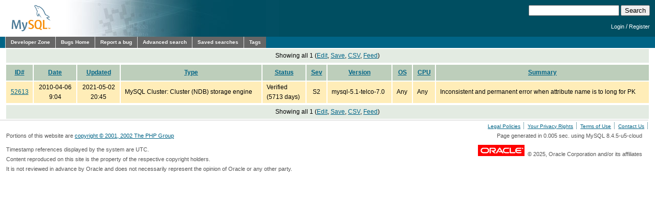

--- FILE ---
content_type: text/html; charset=utf-8
request_url: https://bugs.mysql.com/search.php?cmd=display&status=Active&mine=0&tags=attribute&reorder_by=cpu_arch
body_size: 4290
content:
<!DOCTYPE html PUBLIC "-//W3C//DTD XHTML 1.0 Transitional//EN"
    "http://www.w3.org/TR/xhtml1/DTD/xhtml1-transitional.dtd">
<html xmlns="http://www.w3.org/1999/xhtml">
<head>
 <meta http-equiv="Content-Type" content="text/html; charset=utf-8" />
 <title>MySQL Bugs: Search</title>
 <link rel="shortcut icon" href="/favicon.ico" />
 <link rel="stylesheet" type="text/css" media="screen" href="/static/screen.css" />
 <link rel="stylesheet" type="text/css" href="/static/chosen/chosen.css" />
 <script type="text/javascript" src="/static/prototype.js"></script>
 <!-- script type="text/javascript" src="/static/chosen/event.simulate.js"></script -->
 <script type="text/javascript" src="/static/scriptaculous.js?load=builder,effects,dragdrop,controls,slider"></script>
<meta name="robots" content="noindex" />

                              <script>!function(e){var n="https://s.go-mpulse.net/boomerang/";if("False"=="True")e.BOOMR_config=e.BOOMR_config||{},e.BOOMR_config.PageParams=e.BOOMR_config.PageParams||{},e.BOOMR_config.PageParams.pci=!0,n="https://s2.go-mpulse.net/boomerang/";if(window.BOOMR_API_key="E6BB6-B37B4-898B7-F97BA-BBCDB",function(){function e(){if(!o){var e=document.createElement("script");e.id="boomr-scr-as",e.src=window.BOOMR.url,e.async=!0,i.parentNode.appendChild(e),o=!0}}function t(e){o=!0;var n,t,a,r,d=document,O=window;if(window.BOOMR.snippetMethod=e?"if":"i",t=function(e,n){var t=d.createElement("script");t.id=n||"boomr-if-as",t.src=window.BOOMR.url,BOOMR_lstart=(new Date).getTime(),e=e||d.body,e.appendChild(t)},!window.addEventListener&&window.attachEvent&&navigator.userAgent.match(/MSIE [67]\./))return window.BOOMR.snippetMethod="s",void t(i.parentNode,"boomr-async");a=document.createElement("IFRAME"),a.src="about:blank",a.title="",a.role="presentation",a.loading="eager",r=(a.frameElement||a).style,r.width=0,r.height=0,r.border=0,r.display="none",i.parentNode.appendChild(a);try{O=a.contentWindow,d=O.document.open()}catch(_){n=document.domain,a.src="javascript:var d=document.open();d.domain='"+n+"';void(0);",O=a.contentWindow,d=O.document.open()}if(n)d._boomrl=function(){this.domain=n,t()},d.write("<bo"+"dy onload='document._boomrl();'>");else if(O._boomrl=function(){t()},O.addEventListener)O.addEventListener("load",O._boomrl,!1);else if(O.attachEvent)O.attachEvent("onload",O._boomrl);d.close()}function a(e){window.BOOMR_onload=e&&e.timeStamp||(new Date).getTime()}if(!window.BOOMR||!window.BOOMR.version&&!window.BOOMR.snippetExecuted){window.BOOMR=window.BOOMR||{},window.BOOMR.snippetStart=(new Date).getTime(),window.BOOMR.snippetExecuted=!0,window.BOOMR.snippetVersion=12,window.BOOMR.url=n+"E6BB6-B37B4-898B7-F97BA-BBCDB";var i=document.currentScript||document.getElementsByTagName("script")[0],o=!1,r=document.createElement("link");if(r.relList&&"function"==typeof r.relList.supports&&r.relList.supports("preload")&&"as"in r)window.BOOMR.snippetMethod="p",r.href=window.BOOMR.url,r.rel="preload",r.as="script",r.addEventListener("load",e),r.addEventListener("error",function(){t(!0)}),setTimeout(function(){if(!o)t(!0)},3e3),BOOMR_lstart=(new Date).getTime(),i.parentNode.appendChild(r);else t(!1);if(window.addEventListener)window.addEventListener("load",a,!1);else if(window.attachEvent)window.attachEvent("onload",a)}}(),"".length>0)if(e&&"performance"in e&&e.performance&&"function"==typeof e.performance.setResourceTimingBufferSize)e.performance.setResourceTimingBufferSize();!function(){if(BOOMR=e.BOOMR||{},BOOMR.plugins=BOOMR.plugins||{},!BOOMR.plugins.AK){var n=""=="true"?1:0,t="",a="aoink2ixhvvoq2jhdnhq-f-ff92104fa-clientnsv4-s.akamaihd.net",i="false"=="true"?2:1,o={"ak.v":"39","ak.cp":"1334304","ak.ai":parseInt("802521",10),"ak.ol":"0","ak.cr":8,"ak.ipv":4,"ak.proto":"h2","ak.rid":"356a9f0e","ak.r":45721,"ak.a2":n,"ak.m":"dscx","ak.n":"essl","ak.bpcip":"3.144.213.0","ak.cport":38920,"ak.gh":"23.33.25.20","ak.quicv":"","ak.tlsv":"tls1.3","ak.0rtt":"","ak.0rtt.ed":"","ak.csrc":"-","ak.acc":"","ak.t":"1764170575","ak.ak":"hOBiQwZUYzCg5VSAfCLimQ==Dw7Iuty/VMljbZRUhMV1xbYUv76jh2WhuV8ilz5VccaG9F1voRzuYWhhr/[base64]/pw4JGiWKnD74cSHUFZlZaBkcVVzx6AAJS1O4C6bGyAE9hxKU3BBf1+qvr4iBR3vmD53FBb1rkIsuUxwj5O6/tR7TCb64BCB0jymB3s170gajEPzYZWPluWwaLj6apC2WWVP4azdm9mXDjNHOsZb/U6AMf2WcM=","ak.pv":"16","ak.dpoabenc":"","ak.tf":i};if(""!==t)o["ak.ruds"]=t;var r={i:!1,av:function(n){var t="http.initiator";if(n&&(!n[t]||"spa_hard"===n[t]))o["ak.feo"]=void 0!==e.aFeoApplied?1:0,BOOMR.addVar(o)},rv:function(){var e=["ak.bpcip","ak.cport","ak.cr","ak.csrc","ak.gh","ak.ipv","ak.m","ak.n","ak.ol","ak.proto","ak.quicv","ak.tlsv","ak.0rtt","ak.0rtt.ed","ak.r","ak.acc","ak.t","ak.tf"];BOOMR.removeVar(e)}};BOOMR.plugins.AK={akVars:o,akDNSPreFetchDomain:a,init:function(){if(!r.i){var e=BOOMR.subscribe;e("before_beacon",r.av,null,null),e("onbeacon",r.rv,null,null),r.i=!0}return this},is_complete:function(){return!0}}}}()}(window);</script></head>

<body class="dev bugs">
<div id="header">
 <div id="logo"><a href="http://dev.mysql.com/"><img src="/images/mysql_100x52-64.gif" width="100" height="52" border="0" alt="MySQL" /></a></div>
 <div id="searchandlogin">
  <div id="searchbox">
   <form action="/search.php" method="get">
    <input class="frm" type="text" name="search_for" size="20" maxlength="255" />
    <input class="submit2" type="submit" value="Search" />
   </form>
  </div>
  <div id="login">

   <p class="s"><a href="https://dev.mysql.com/auth/login/?dest=http%3A%2F%2Fbugs.mysql.com%2Fsearch.php%3Fcmd%3Ddisplay%26status%3DActive%26mine%3D0%26tags%3Dattribute%26reorder_by%3Dcpu_arch">Login</a> /
   <a href="https://dev.mysql.com/auth/register/">Register</a></p>
  </div>
 </div>
</div>
<div id="nav">
 <ul>
  <li><a href="http://dev.mysql.com/">Developer Zone</a></li>
  <li><a href="/">Bugs Home</a></li>
   <li><a href="/report.php">Report a bug</a></li>
  <li><a href="/search.php">Advanced search</a></li>
  <li><a href="/search-saved.php">Saved searches</a></li>
  <li><a href="/tags.php">Tags</a></li>
 </ul>
</div>

<br clear="both" />

<div id="content">
<table class="buglisttop" border="0" cellspacing="0" cellpadding="0">
<tr><td colspan="8" align="center">Showing all 1 (<a href="/search.php?status=Active&amp;order_by=cpu_arch&amp;direction=ASC&amp;mine=0&amp;tags=attribute">Edit</a>, <a href="/search-save.php?status=Active&amp;order_by=cpu_arch&amp;direction=ASC&amp;mine=0&amp;tags=attribute">Save</a>, <a href="/search-csv.php?status=Active&amp;order_by=cpu_arch&amp;direction=ASC&amp;mine=0&amp;tags=attribute">CSV</a>, <a href="/rss.php?status=Active&amp;order_by=cpu_arch&amp;direction=ASC&amp;mine=0&amp;tags=attribute">Feed</a>)</td></tr>
</table>
<table cellspacing="2" cellpadding="0" border="0" summary="bugs" class="buglist">
 <tr>
  <th><a href="/search.php?cmd=display&amp;status=Active&amp;order_by=cpu_arch&amp;direction=ASC&amp;mine=0&amp;tags=attribute&amp;reorder_by=id">ID#</a></th>
  <th><a href="/search.php?cmd=display&amp;status=Active&amp;order_by=cpu_arch&amp;direction=ASC&amp;mine=0&amp;tags=attribute&amp;reorder_by=date">Date</a></th>
  <th><a href="/search.php?cmd=display&amp;status=Active&amp;order_by=cpu_arch&amp;direction=ASC&amp;mine=0&amp;tags=attribute&amp;reorder_by=mtime">Updated</a></th>
  <th><a href="/search.php?cmd=display&amp;status=Active&amp;order_by=cpu_arch&amp;direction=ASC&amp;mine=0&amp;tags=attribute&amp;reorder_by=bug_type">Type</a></th>
  <th><a href="/search.php?cmd=display&amp;status=Active&amp;order_by=cpu_arch&amp;direction=ASC&amp;mine=0&amp;tags=attribute&amp;reorder_by=status">Status</a></th>
  <th><a href="/search.php?cmd=display&amp;status=Active&amp;order_by=cpu_arch&amp;direction=ASC&amp;mine=0&amp;tags=attribute&amp;reorder_by=severity" title="Severity">Sev</a></th>
  <th><a href="/search.php?cmd=display&amp;status=Active&amp;order_by=cpu_arch&amp;direction=ASC&amp;mine=0&amp;tags=attribute&amp;reorder_by=php_version">Version</a></th>
  <th><a href="/search.php?cmd=display&amp;status=Active&amp;order_by=cpu_arch&amp;direction=ASC&amp;mine=0&amp;tags=attribute&amp;reorder_by=os">OS</a></th>
  <th><a href="/search.php?cmd=display&amp;status=Active&amp;order_by=cpu_arch&amp;direction=ASC&amp;mine=0&amp;tags=attribute&amp;reorder_by=cpu_arch">CPU</a></th>
  <th><a href="/search.php?cmd=display&amp;status=Active&amp;order_by=cpu_arch&amp;direction=ASC&amp;mine=0&amp;tags=attribute&amp;reorder_by=sdesc">Summary</a></th>
 </tr>
<tr class="verified"><td class="id" align="center"><a href="bug.php?id=52613">52613</a></td><td align="center" nowrap="nowrap">2010-04-06<br />9:04</td><td align="center" nowrap="nowrap">2021-05-02<br />20:45</td><td>MySQL Cluster: Cluster (NDB) storage engine</td><td>Verified<br>(5713 days)</td><td align="center"><span title="S2 (Serious)">S2</span></td><td>mysql-5.1-telco-7.0</td><td>Any</td><td>Any</td><td>Inconsistent and permanent error when attribute name is to long for PK</td>
</tr>
</table>
<table class="buglisttop" border="0" cellspacing="0" cellpadding="0">
<tr><td colspan="8" align="center">Showing all 1 (<a href="/search.php?status=Active&amp;order_by=cpu_arch&amp;direction=ASC&amp;mine=0&amp;tags=attribute">Edit</a>, <a href="/search-save.php?status=Active&amp;order_by=cpu_arch&amp;direction=ASC&amp;mine=0&amp;tags=attribute">Save</a>, <a href="/search-csv.php?status=Active&amp;order_by=cpu_arch&amp;direction=ASC&amp;mine=0&amp;tags=attribute">CSV</a>, <a href="/rss.php?status=Active&amp;order_by=cpu_arch&amp;direction=ASC&amp;mine=0&amp;tags=attribute">Feed</a>)</td></tr>
</table>
</div>
<script src="/static/chosen/chosen.proto.js" type="text/javascript"></script>
<script src="/static/misc.js" type="text/javascript"></script>
<script type="text/javascript">
  document.observe('dom:loaded', function(evt) {
    var config = {
      '.chzn-select'           : {},
      '.chzn-select-excl'      : {},
      '.chzn-select-max1'      : {max_selected_options:1},
      '.chzn-select-deselect'  : {allow_single_deselect:true},
      '.chzn-select-no-single' : {disable_search_threshold:10},
      '.chzn-select-no-results': {no_results_text: "Oops, nothing found!"},
      '.chzn-select-width'     : {width: "95%"}
    }
    var results = [];
    for (var selector in config) {
      var elements = $$(selector);
      for (var i = 0; i < elements.length; i++) {
        results.push(new Chosen(elements[i],config[selector]));
      }
    }

    // initialize (store initial state) selects with exclusive options
    var elements = $$('.chzn-select-excl');
    for (var i = 0; i < elements.length; i++) {
      my_init_select(elements[i]);
    }

    return results;
  });
</script>
<div id="footer">
 <ul style="float: right; list-style: none">
  <li><a href="http://www.mysql.com/about/legal/">Legal Policies</a></li>
  <li><a href="http://www.oracle.com/us/legal/privacy/index.htm">Your Privacy Rights</a></li>
  <li><a href="http://www.oracle.com/html/terms.html">Terms of Use</a></li>
  <li><a href="https://www.mysql.com/about/contact/">Contact Us</a></li>
 </ul>
 <br class="clear" />
 <p>Portions of this website are <a href="http://www.php.net/copyright.php">copyright &copy; 2001, 2002 The PHP Group</a></p>
 <p style="float: right">
Page generated in 0.005 sec. using MySQL 8.4.5-u5-cloud </p>
 <br class="clear" />
 <br style="line-height: 8px;" />
 <p style="float: left">Timestamp references displayed by the system are UTC.<br/>
  Content reproduced on this site is the property of the
  respective copyright holders.<br />It is not reviewed in advance
  by Oracle and does not necessarily represent the opinion of
  Oracle or any other party.</p>
 <p style="float: right"><a href="http://www.oracle.com/"><img src="/images/logo-oracle-red-91x22.gif" alt="Oracle" width="91" height="22" /></a>&nbsp;&nbsp;&copy; 2025, Oracle Corporation and/or its affiliates</p>
</div>
<!-- script type="text/javascript" src="http://www.mysql.com/common/js/s_code_remote.js"></script -->
</body>
</html>
